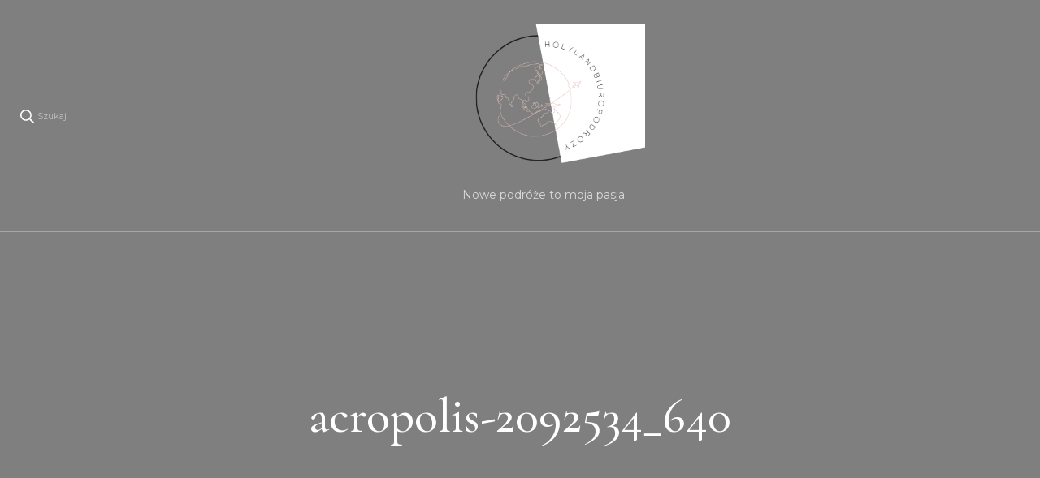

--- FILE ---
content_type: application/javascript
request_url: https://holylandbiuropodrozy.pl/wp-content/plugins/auto-thickbox-plus/thickbox.js?ver=0.7
body_size: 3317
content:
if(typeof tb_pathToImage!='string'){var tb_pathToImage=thickboxL10n.loadingAnimation;}
if(typeof tb_closeImage!='string'){var tb_closeImage=thickboxL10n.closeImage;}
if(typeof tb_click_img=="undefined")var tb_click_img="close";if(typeof tb_click_bg=="undefined")var tb_click_bg="close";if(typeof tb_wheel_img=="undefined")var tb_wheel_img="prev_next";if(typeof tb_keys_close=="undefined")var tb_keys_close=[27,13];if(typeof tb_keys_prev=="undefined")var tb_keys_prev=[188,37];if(typeof tb_keys_next=="undefined")var tb_keys_next=[190,39];jQuery(document).ready(function(){tb_init('a.thickbox, area.thickbox, input.thickbox');imgLoader=new Image();imgLoader.src=tb_pathToImage;});function tb_init(domChunk){jQuery(domChunk).live('click',tb_click);}
function tb_click(){var t=this.title||this.name||null;var a=this.href||this.alt;var g=this.rel||false;tb_show(t,a,g);this.blur();return false;}
function tb_show(caption,url,imageGroup){try{if(typeof document.body.style.maxHeight==="undefined"){jQuery("body","html").css({height:"100%",width:"100%"});jQuery("html").css("overflow","hidden");if(document.getElementById("TB_HideSelect")===null){jQuery("body").append("<iframe id='TB_HideSelect'>"+thickboxL10n.noiframes+"</iframe><div id='TB_overlay'></div><div id='TB_window'></div>");if(tb_click_bg=="close")
jQuery("#TB_overlay").click(tb_remove);}}else{if(document.getElementById("TB_overlay")===null){jQuery("body").append("<div id='TB_overlay'></div><div id='TB_window'></div>");if(tb_click_bg=="close")
jQuery("#TB_overlay").click(tb_remove);}}
if(tb_detectMacXFF()){jQuery("#TB_overlay").addClass("TB_overlayMacFFBGHack");}else{jQuery("#TB_overlay").addClass("TB_overlayBG");}
if(caption===null){caption="";}
jQuery("body").append("<div id='TB_load'><img src='"+imgLoader.src+"' /></div>");jQuery('#TB_load').show();var baseURL;if(url.indexOf("?")!==-1){baseURL=url.substr(0,url.indexOf("?"));}else{baseURL=url;}
var urlString=/\.jpg$|\.jpeg$|\.png$|\.gif$|\.bmp$|\.webp$/;var urlType=baseURL.toLowerCase().match(urlString);if(urlType=='.jpg'||urlType=='.jpeg'||urlType=='.png'||urlType=='.gif'||urlType=='.bmp'||urlType=='.webp'){TB_PrevCaption="";TB_PrevURL="";TB_PrevHTML="";TB_NextCaption="";TB_NextURL="";TB_NextHTML="";TB_imageCount="";TB_FoundURL=false;if(imageGroup){TB_TempArray=jQuery("a[rel="+imageGroup+"]").get();for(TB_Counter=0;((TB_Counter<TB_TempArray.length)&&(TB_NextHTML===""));TB_Counter++){var urlTypeTemp=TB_TempArray[TB_Counter].href.toLowerCase().match(urlString);if(!(TB_TempArray[TB_Counter].href==url)){if(TB_FoundURL){TB_NextCaption=TB_TempArray[TB_Counter].title;TB_NextURL=TB_TempArray[TB_Counter].href;TB_NextHTML="<span id='TB_next'>&nbsp;&nbsp;<a href='#'>"+thickboxL10n.next+"</a></span>";}else{TB_PrevCaption=TB_TempArray[TB_Counter].title;TB_PrevURL=TB_TempArray[TB_Counter].href;TB_PrevHTML="<span id='TB_prev'>&nbsp;&nbsp;<a href='#'>"+thickboxL10n.prev+"</a></span>";}}else{TB_FoundURL=true;TB_imageCount=thickboxL10n.image+' '+(TB_Counter+1)+' '+thickboxL10n.of+' '+(TB_TempArray.length);}}}
imgPreloader=new Image();imgPreloader.onload=function(){imgPreloader.onload=null;var pagesize=tb_getPageSize();var x=pagesize[0]-150;var y=pagesize[1]-150;var imageWidth=imgPreloader.width;var imageHeight=imgPreloader.height;if(imageWidth>x){imageHeight=imageHeight*(x/imageWidth);imageWidth=x;if(imageHeight>y){imageWidth=imageWidth*(y/imageHeight);imageHeight=y;}}else if(imageHeight>y){imageWidth=imageWidth*(y/imageHeight);imageHeight=y;if(imageWidth>x){imageHeight=imageHeight*(x/imageWidth);imageWidth=x;}}
TB_WIDTH=imageWidth+30;TB_HEIGHT=imageHeight+60;TB_Image="<img id='TB_Image' src='"+url+"' width='"+imageWidth+"' height='"+imageHeight+"' alt='"+caption+"'/>";if(tb_click_img=="close")
TB_Image="<a href='' id='TB_ImageOff' title='"+thickboxL10n.close+"'>"+TB_Image+"</a>";jQuery("#TB_window").append(TB_Image+"<div id='TB_caption'>"+caption+"<div id='TB_secondLine'>"+TB_imageCount+TB_PrevHTML+TB_NextHTML+"</div></div><div id='TB_closeWindow'><a href='#' id='TB_closeWindowButton' title='"+thickboxL10n.close+"'><img src='"+tb_closeImage+"' /></a></div>");if(TB_imageCount==="")
jQuery("#TB_window").addClass("TB_single");TB_WIDTH+=jQuery("#TB_Image").outerWidth()-jQuery("#TB_Image").innerWidth();TB_HEIGHT+=jQuery("#TB_Image").outerHeight()-jQuery("#TB_Image").innerHeight();jQuery("#TB_closeWindowButton").click(tb_remove);if(!(TB_PrevHTML==="")){function goPrev(){if(jQuery(document).unbind("click",goPrev)){jQuery(document).unbind("click",goPrev);}
jQuery("#TB_window").remove();jQuery("body").append("<div id='TB_window'></div>");tb_show(TB_PrevCaption,TB_PrevURL,imageGroup);return false;}
jQuery("#TB_prev").click(goPrev);}
if(!(TB_NextHTML==="")){function goNext(){jQuery("#TB_window").remove();jQuery("body").append("<div id='TB_window'></div>");tb_show(TB_NextCaption,TB_NextURL,imageGroup);return false;}
jQuery("#TB_next").click(goNext);}
jQuery(document).bind('keydown.thickbox',function(e){e.stopImmediatePropagation();if(jQuery.inArray(e.which,tb_keys_close)!=-1){if(!jQuery(document).triggerHandler('wp_CloseOnEscape',[{event:e,what:'thickbox',cb:tb_remove}]))
tb_remove();}else if(jQuery.inArray(e.which,tb_keys_prev)!=-1||(e.shiftKey&&jQuery.inArray(e.which,tb_keys_prev['shift'])!=-1)){if(!(TB_PrevHTML=="")){jQuery(document).unbind('thickbox');goPrev();}}else if(jQuery.inArray(e.which,tb_keys_next)!=-1){if(!(TB_NextHTML=="")){jQuery(document).unbind('thickbox');goNext();}}
return false;});if(tb_wheel_img=="prev_next"){jQuery("#TB_window").bind('mousewheel.thickbox',function(e){e.stopImmediatePropagation();var delta=0;if(!event)
event=window.event;if(event.wheelDelta){delta=event.wheelDelta;}else if(event.detail){delta=-event.detail;}
if(delta>0){if(!(TB_PrevHTML=="")){jQuery(document).unbind('thickbox');goPrev();return false;}}else if(delta<0){if(!(TB_NextHTML=="")){jQuery(document).unbind('thickbox');goNext();return false;}}});}
tb_position();jQuery("#TB_load").remove();if(tb_click_img==="close")
jQuery("#TB_ImageOff").click(tb_remove);jQuery("#TB_window").css({'visibility':'visible'});};imgPreloader.src=url;}else{var queryString=url.replace(/^[^\?]+\??/,'');var params=tb_parseQuery(queryString);TB_WIDTH=(params['width']*1)+30||630;TB_HEIGHT=(params['height']*1)+40||440;ajaxContentW=TB_WIDTH-30;ajaxContentH=TB_HEIGHT-45;if(url.indexOf('TB_iframe')!=-1){urlNoQuery=url.split('TB_');jQuery("#TB_iframeContent").remove();if(params['modal']!="true"){jQuery("#TB_window").append("<div id='TB_title'><div id='TB_ajaxWindowTitle'>"+caption+"</div><div id='TB_closeAjaxWindow'><a href='#' id='TB_closeWindowButton' title='"+thickboxL10n.close+"'><img src='"+tb_closeImage+"' /></a></div></div><iframe frameborder='0' hspace='0' src='"+urlNoQuery[0]+"' id='TB_iframeContent' name='TB_iframeContent"+Math.round(Math.random()*1000)+"' onload='tb_showIframe()' style='width:"+(ajaxContentW+29)+"px;height:"+(ajaxContentH+17)+"px;' >"+thickboxL10n.noiframes+"</iframe>");}else{jQuery("#TB_overlay").unbind();jQuery("#TB_window").append("<iframe frameborder='0' hspace='0' src='"+urlNoQuery[0]+"' id='TB_iframeContent' name='TB_iframeContent"+Math.round(Math.random()*1000)+"' onload='tb_showIframe()' style='width:"+(ajaxContentW+29)+"px;height:"+(ajaxContentH+17)+"px;'>"+thickboxL10n.noiframes+"</iframe>");}}else{if(jQuery("#TB_window").css("visibility")!="visible"){if(params['modal']!="true"){jQuery("#TB_window").append("<div id='TB_title'><div id='TB_ajaxWindowTitle'>"+caption+"</div><div id='TB_closeAjaxWindow'><a href='#' id='TB_closeWindowButton'><img src='"+tb_closeImage+"' /></a></div></div><div id='TB_ajaxContent' style='width:"+ajaxContentW+"px;height:"+ajaxContentH+"px'></div>");}else{jQuery("#TB_overlay").unbind();jQuery("#TB_window").append("<div id='TB_ajaxContent' class='TB_modal' style='width:"+ajaxContentW+"px;height:"+ajaxContentH+"px;'></div>");}}else{jQuery("#TB_ajaxContent")[0].style.width=ajaxContentW+"px";jQuery("#TB_ajaxContent")[0].style.height=ajaxContentH+"px";jQuery("#TB_ajaxContent")[0].scrollTop=0;jQuery("#TB_ajaxWindowTitle").html(caption);}}
jQuery("#TB_closeWindowButton").click(tb_remove);if(url.indexOf('TB_inline')!=-1){jQuery("#TB_ajaxContent").append(jQuery('#'+params['inlineId']).children());jQuery("#TB_window").bind('tb_unload',function(){jQuery('#'+params['inlineId']).append(jQuery("#TB_ajaxContent").children());});tb_position();jQuery("#TB_load").remove();jQuery("#TB_window").css({'visibility':'visible'});}else if(url.indexOf('TB_iframe')!=-1){tb_position();if(jQuery.browser.safari){jQuery("#TB_load").remove();jQuery("#TB_window").css({'visibility':'visible'});}}else{var sign=(url.indexOf('?')==-1)?'?':'&';jQuery("#TB_ajaxContent").load(url+=sign+"random="+(new Date().getTime()),function(){tb_position();jQuery("#TB_load").remove();tb_init("#TB_ajaxContent a.thickbox");jQuery("#TB_window").css({'visibility':'visible'});});}}
if(!params['modal']){jQuery(document).bind('keyup.thickbox',function(e){if(e.which==27){e.stopImmediatePropagation();if(!jQuery(document).triggerHandler('wp_CloseOnEscape',[{event:e,what:'thickbox',cb:tb_remove}]))
tb_remove();return false;}});}}catch(e){}}
function tb_showIframe(){jQuery("#TB_load").remove();jQuery("#TB_window").css({'visibility':'visible'});}
function tb_remove(){jQuery("#TB_imageOff").unbind("click");jQuery("#TB_closeWindowButton").unbind("click");jQuery("#TB_window").fadeOut("fast",function(){jQuery('#TB_window,#TB_overlay,#TB_HideSelect').trigger("tb_unload").unbind().remove();});jQuery("#TB_load").remove();if(typeof document.body.style.maxHeight=="undefined"){jQuery("body","html").css({height:"auto",width:"auto"});jQuery("html").css("overflow","");}
jQuery(document).unbind('.thickbox');return false;}
function tb_position(){var isIE6=typeof document.body.style.maxHeight==="undefined";jQuery("#TB_window").css({marginLeft:'-'+parseInt((TB_WIDTH/2),10)+'px',width:TB_WIDTH+'px'});if(!isIE6){jQuery("#TB_window").css({marginTop:'-'+parseInt((TB_HEIGHT/2),10)+'px'});}}
function tb_parseQuery(query){var Params={};if(!query){return Params;}
query=query.substring(query.indexOf('?')+1);var Pairs=query.split(/[;&]/);for(var i=0;i<Pairs.length;i++){var KeyVal=Pairs[i].split('=');if(!KeyVal||KeyVal.length!=2){continue;}
var key=unescape(KeyVal[0]);var val=unescape(KeyVal[1]);val=val.replace(/\+/g,' ');Params[key]=val;}
return Params;}
function tb_getPageSize(){var de=document.documentElement;var w=window.innerWidth||self.innerWidth||(de&&de.clientWidth)||document.body.clientWidth;var h=window.innerHeight||self.innerHeight||(de&&de.clientHeight)||document.body.clientHeight;arrayPageSize=[w,h];return arrayPageSize;}
function tb_detectMacXFF(){var userAgent=navigator.userAgent.toLowerCase();if(userAgent.indexOf('mac')!=-1&&userAgent.indexOf('firefox')!=-1){return true;}}